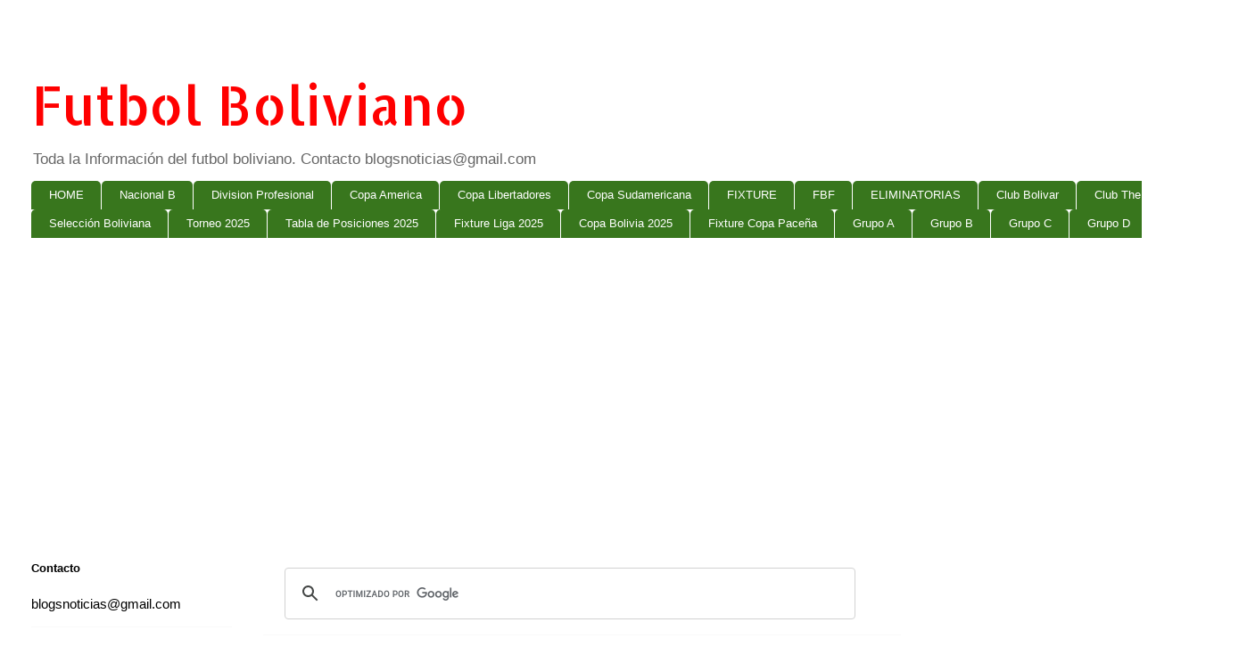

--- FILE ---
content_type: text/html; charset=UTF-8
request_url: https://www.futboldebolivia.net/b/stats?style=BLACK_TRANSPARENT&timeRange=ALL_TIME&token=APq4FmDAD_pK5bzN3MSb6-VlW1fvv7PwMPwBIHacbv82rpRcKWaTJRRlyUBdEV0vRjtJO-9ipNtwzOfge58e-OHvWFYhskQSvw
body_size: 45
content:
{"total":4758867,"sparklineOptions":{"backgroundColor":{"fillOpacity":0.1,"fill":"#000000"},"series":[{"areaOpacity":0.3,"color":"#202020"}]},"sparklineData":[[0,21],[1,26],[2,20],[3,16],[4,27],[5,32],[6,18],[7,24],[8,17],[9,16],[10,18],[11,14],[12,13],[13,27],[14,38],[15,12],[16,24],[17,19],[18,8],[19,24],[20,25],[21,19],[22,24],[23,24],[24,35],[25,100],[26,47],[27,26],[28,29],[29,4]],"nextTickMs":156521}

--- FILE ---
content_type: text/html; charset=utf-8
request_url: https://www.google.com/recaptcha/api2/aframe
body_size: 111
content:
<!DOCTYPE HTML><html><head><meta http-equiv="content-type" content="text/html; charset=UTF-8"></head><body><script nonce="ldaiTfdEsY0z6yFACH3gSQ">/** Anti-fraud and anti-abuse applications only. See google.com/recaptcha */ try{var clients={'sodar':'https://pagead2.googlesyndication.com/pagead/sodar?'};window.addEventListener("message",function(a){try{if(a.source===window.parent){var b=JSON.parse(a.data);var c=clients[b['id']];if(c){var d=document.createElement('img');d.src=c+b['params']+'&rc='+(localStorage.getItem("rc::a")?sessionStorage.getItem("rc::b"):"");window.document.body.appendChild(d);sessionStorage.setItem("rc::e",parseInt(sessionStorage.getItem("rc::e")||0)+1);localStorage.setItem("rc::h",'1768712768634');}}}catch(b){}});window.parent.postMessage("_grecaptcha_ready", "*");}catch(b){}</script></body></html>